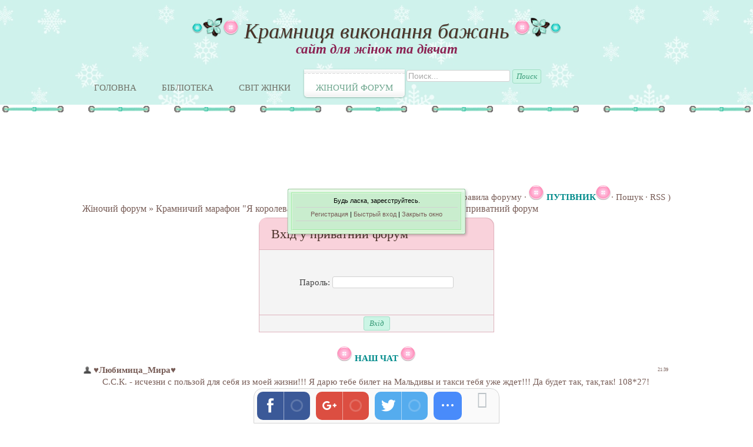

--- FILE ---
content_type: text/html; charset=UTF-8
request_url: https://lavkachudec.com/forum/54-564-1
body_size: 6174
content:
<!DOCTYPE html>
<html>
 <head> 
  
 <meta charset="utf-8">

 <title>Жіночий форум</title>

 <link type="text/css" rel="stylesheet" href="/_st/my.css" />
 <!--[if lt IE 9]><script src="/js/html5.js"></script><![endif]-->
 
	<link rel="stylesheet" href="/.s/src/base.min.css" />
	<link rel="stylesheet" href="/.s/src/layer2.min.css" />

	<script src="/.s/src/jquery-1.12.4.min.js"></script>
	
	<script src="/.s/src/uwnd.min.js"></script>
	<script src="//s758.ucoz.net/cgi/uutils.fcg?a=uSD&ca=2&ug=999&isp=1&r=0.377548124869744"></script>
	<link rel="stylesheet" href="/.s/src/ulightbox/ulightbox.min.css" />
	<link rel="stylesheet" href="/.s/src/social.css" />
	<script src="/.s/src/ulightbox/ulightbox.min.js"></script>
	<script>
/* --- UCOZ-JS-DATA --- */
window.uCoz = {"ssid":"031633656527643635170","site":{"id":"0lavkachudec","host":"lavkachudec.ucoz.ru","domain":"lavkachudec.com"},"country":"US","module":"forum","sign":{"7251":"Запитаний контент не може бути завантажений<br/>Будь ласка, спробуйте пізніше.","5255":"Помічник","7287":"Перейти на сторінку з фотографією.","5458":"Уперед","7252":"Попередній","7254":"Змінити розмір","3125":"Закрити","7253":"Розпочати слайдшоу"},"uLightboxType":1,"language":"uk","mod":"fr","layerType":2};
/* --- UCOZ-JS-CODE --- */
 function uSocialLogin(t) {
			var params = {"facebook":{"width":950,"height":520},"google":{"width":700,"height":600}};
			var ref = escape(location.protocol + '//' + ('lavkachudec.com' || location.hostname) + location.pathname + ((location.hash ? ( location.search ? location.search + '&' : '?' ) + 'rnd=' + Date.now() + location.hash : ( location.search || '' ))));
			window.open('/'+t+'?ref='+ref,'conwin','width='+params[t].width+',height='+params[t].height+',status=1,resizable=1,left='+parseInt((screen.availWidth/2)-(params[t].width/2))+',top='+parseInt((screen.availHeight/2)-(params[t].height/2)-20)+'screenX='+parseInt((screen.availWidth/2)-(params[t].width/2))+',screenY='+parseInt((screen.availHeight/2)-(params[t].height/2)-20));
			return false;
		}
		function TelegramAuth(user){
			user['a'] = 9; user['m'] = 'telegram';
			_uPostForm('', {type: 'POST', url: '/index/sub', data: user});
		}
function loginPopupForm(params = {}) { new _uWnd('LF', ' ', -250, -100, { closeonesc:1, resize:1 }, { url:'/index/40' + (params.urlParams ? '?'+params.urlParams : '') }) }
/* --- UCOZ-JS-END --- */
</script>

	<style>.UhideBlock{display:none; }</style>
	<script type="text/javascript">new Image().src = "//counter.yadro.ru/hit;noadsru?r"+escape(document.referrer)+(screen&&";s"+screen.width+"*"+screen.height+"*"+(screen.colorDepth||screen.pixelDepth))+";u"+escape(document.URL)+";"+Date.now();</script>
</head> 
 <body> 
 <header>
 <!--U1AHEADER1Z--><h1></a><img src="https://lavkachudec.com/img/flowersHeader.png" / > </a><a class="fNavLink" href="https://lavkachudec.com/"style=""color:#008B8B;font-weight:bold;target="_blank"><!--<s5166>-->Крамниця виконання бажань<!--</s>--></a> <img src="https://lavkachudec.com/_fr/1/9586102.jpg" /></a></h1>
<h2></a></a><a class="fNavLink" href="https://lavkachudec.com/"style="color:#8B2252;font-weight:bold;font-size:23px;target="_blank"><!--<s5166>-->сайт для жінок та дівчат<!--</s>--></a></a></h2>
<div id="hCnt">
 <div id="flowersHeader"></div>
 <!-- <sblock_menu> -->
<!-- <bc> --><div id="uMenuDiv1" class="uMenuV" style="position:relative;"><ul class="uMenuRoot">
<li><div class="umn-tl"><div class="umn-tr"><div class="umn-tc"></div></div></div><div class="umn-ml"><div class="umn-mr"><div class="umn-mc"><div class="uMenuItem"><a href="https://lavkachudec.com/"><span>Головна</span></a></div></div></div></div><div class="umn-bl"><div class="umn-br"><div class="umn-bc"><div class="umn-footer"></div></div></div></div></li>
<li style="position:relative;"><div class="umn-tl"><div class="umn-tr"><div class="umn-tc"></div></div></div><div class="umn-ml"><div class="umn-mr"><div class="umn-mc"><div class="uMenuItem"><div class="uMenuArrow"></div><a href="https://lavkachudec.com/load/"><span>Бібліотека</span></a></div></div></div></div><div class="umn-bl"><div class="umn-br"><div class="umn-bc"><div class="umn-footer"></div></div></div></div><ul style="display:none;">
<li><div class="uMenuItem"><a href="https://lavkachudec.com/blog/"><span>Картинки</span></a></div></li>
<li><div class="uMenuItem"><a href="https://lavkachudec.com/video/"><span>Відео</span></a></div></li>
<li><div class="uMenuItem"><a href="https://lavkachudec.com/load/"><span>Книжки</span></a></div></li>
<li><div class="uMenuItem"><a href="https://lavkachudec.com/photo"><span>Фотографії афірмації</span></a></div></li></ul></li>
<li><div class="umn-tl"><div class="umn-tr"><div class="umn-tc"></div></div></div><div class="umn-ml"><div class="umn-mr"><div class="umn-mc"><div class="uMenuItem"><a href="https://lavkachudec.com/publ"><span>Світ жінки</span></a></div></div></div></div><div class="umn-bl"><div class="umn-br"><div class="umn-bc"><div class="umn-footer"></div></div></div></div></li>
<li><div class="umn-tl"><div class="umn-tr"><div class="umn-tc"></div></div></div><div class="umn-ml"><div class="umn-mr"><div class="umn-mc"><div class="uMenuItem"><a href="https://lavkachudec.com/forum/"><span>ЖІНОЧИЙ ФОРУМ</span></a></div></div></div></div><div class="umn-bl"><div class="umn-br"><div class="umn-bc"><div class="umn-footer"></div></div></div></div></li></ul></div><script>$(function(){_uBuildMenu('#uMenuDiv1',0,document.location.href+'/','uMenuItemA','uMenuArrow',2500);})</script><!-- </bc> -->
<!-- </sblock_menu> -->
<div class="header_search rcol">
<form action="/search/" method="get" onsubmit="this.sfSbm.disabled=true">
<input id="stitle" type="text" size="20" maxlength="100" name="q" class="SearchValue" value="Поиск..." onfocus="if(this.value == 'Поиск...'){this.value = ''}" onblur="if(this.value == ''){this.value = 'Пошук...'}">
<input type="submit" value="Поиск" name="sfSbm" class="fade" alt="Пошук">
</form>
 </div><!--/U1AHEADER1Z-->
 </header> 
<div id="joint"></div>
 <div id="middle">
<script async src="https://pagead2.googlesyndication.com/pagead/js/adsbygoogle.js?client=ca-pub-6560059311501394"
 crossorigin="anonymous"></script>
<ins class="adsbygoogle"
 style="display:inline-block;width:600px;height:100px"
 data-ad-client="ca-pub-6560059311501394"
 data-ad-slot="3367230469"></ins>
<script>
 (adsbygoogle = window.adsbygoogle || []).push({});
</script>
 
 <div class="forumContent"><table border="0" cellpadding="0" height="30" cellspacing="0" width="100%">
<tr>
</td> 
<td align="right">(
 &middot; 
<a class="fNavLink" href="/forum/0-0-1-34"style="color:#008080;font-weight:bold; rel="nofollow"><!--<s5209>-->Нові повідомлення<!--</s>--></a> &middot;
<a class="fNavLink" href="/forum/0-0-1-35" rel="nofollow"><!--<s5216>-->Учасники<!--</s>--></a> &middot; 
<a class="fNavLink" href="/forum/0-0-0-36" rel="nofollow"><!--<s5166>-->Правила форуму<!--</s>--></a> &middot <img src="https://lavkachudec.com/_fr/1/8717989.png" /></a>
<a class="fNavLink" href="https://lavkachudec.com/forum/78"style="color:#008B8B;font-weight:bold;target="_blank"><!--<s5166>-->ПУТІВНИК<!--</s>--></a><img src="https://lavkachudec.com/_fr/1/8717989.png" /></a>&middot; 
<a class="fNavLink" href="/forum/0-0-0-6" rel="nofollow"><!--<s3163>-->Пошук<!--</s>--></a> &middot; 
<a class="fNavLink" href="/forum/54-0-0-37" rel="nofollow">RSS</a> ) 



	<table class="forum-breadcrumbs-table" border="0" width="100%" cellspacing="0" cellpadding="0">
	<tr><td class="forumNamesBar breadcrumbs" style="padding-bottom:5px;">
			<a class="forumBar breadcrumb-item" href="/forum/">Жіночий форум</a> <span class="breadcrumb-sep">&raquo;</span>
			<a class="forumBar breadcrumb-item" href="/forum/54">Крамничий марафон &quot;Я королева краси!&quot;(архів, марафон закритий)</a> <span class="breadcrumb-sep">&raquo;</span>
			<span class="breadcrumb-curr">Вхід у приватний форум</span></td></tr></table>
	<form method="post" style="margin:0px" action="/forum/" onsubmit="this.sbm.disabled=true;">
		<div class="gDivLeft"><div class="gDivRight">
			<table border="0" class="gTable forum-private-login" width="400" cellspacing="1" cellpadding="0" align="center">
			<tr><td class="gTableTop"><div style="float:right" class="gTopCornerRight"></div><span class="forum-title">Вхід у приватний форум</span></td></tr>
			
			<tr><td class="gTableBody" style="padding:5px;" height="100" align="center">Пароль: <input type="password" style="width:200px;" maxlength="20" name="passw" size="20" /></td></tr>
			<tr><td align="center" class="gTableBottom"><input type="submit" class="privateSubmit" name="sbm" value=" Вхід " /></td></tr>
			</table>
		</div></div>
		<div class="gDivBottomLeft"></div><div class="gDivBottomCenter"></div><div class="gDivBottomRight"></div>

		<input type=hidden name=a   value=2    >
		<input type=hidden name=fid value=54 >
		<input type=hidden name=tid value=564 >
	</form></div><br />

</table>
</form> 
</table>


<center></a> <img src="https://lavkachudec.com/_fr/1/8717989.png" /> </a><a class="fNavLink"style="color:#008B8B;font-weight:bold;target="_blank"><!--<s5166>-->НАШ ЧАТ<!--</s>--> </a><img src="https://lavkachudec.com/_fr/1/8717989.png" /></a></center>
<iframe id="mchatIfm2" style="width:100%;height:300px" frameborder="0" scrolling="auto" hspace="0" vspace="0" allowtransparency="true" src="/mchat/"></iframe>
		<script>
			function sbtFrmMC991( form, data = {} ) {
				self.mchatBtn.style.display = 'none';
				self.mchatAjax.style.display = '';

				_uPostForm( form, { type:'POST', url:'/mchat/?143083808.492637', data } )

				return false
			}

			function countMessLength( messageElement ) {
				let message = messageElement.value
				let rst = 500 - message.length

				if ( rst < 0 ) {
					rst = 0;
					message = message.substr(0, 500);
					messageElement.value = message
				}

				document.querySelector('#jeuwu28').innerHTML = rst;
			}

			var tID7174 = -1;
			var tAct7174 = false;

			function setT7174(s) {
				var v = parseInt(s.options[s.selectedIndex].value);
				document.cookie = "mcrtd=" + s.selectedIndex + "; path=/";
				if (tAct7174) {
					clearInterval(tID7174);
					tAct7174 = false;
				}
				if (v > 0) {
					tID7174 = setInterval("document.getElementById('mchatIfm2').src='/mchat/?' + Date.now();", v*1000 );
					tAct7174 = true;
				}
			}

			function initSel7174() {
				var res = document.cookie.match(/(\W|^)mcrtd=([0-9]+)/);
				var s = $("#mchatRSel")[0];
				if (res && !!s) {
					s.selectedIndex = parseInt(res[2]);
					setT7174(s);
				}
				$("#mchatMsgF").on('keydown', function(e) {
					if ( e.keyCode == 13 && e.ctrlKey && !e.shiftKey ) {
						e.preventDefault()
						this.form?.requestSubmit()
					}
				});
			}
		</script>

		<form id="MCaddFrm" onsubmit="return sbtFrmMC991(this)" class="mchat" data-submitter="sbtFrmMC991">
			
			
				<div align="center"><a href="javascript:;" rel="nofollow" onclick="loginPopupForm(); return false;">Щоб додати необхідна авторизація</a></div>
			
			<input type="hidden" name="a"    value="18" />
			<input type="hidden" name="ajax" value="1" id="ajaxFlag" />
			<input type="hidden" name="numa" value="0" id="numa832" />
		</form>

		<!-- recaptcha lib -->
		
		<!-- /recaptcha lib -->

		<script>
			initSel7174();
			
			//try { bindSubmitHandler() } catch(e) {}
		</script>


 </div>
 <footer>
 <div id="fCnt">
 <div id="flowersFooter"></div>
 <div class="copy"> 
 <!--U1BFOOTER1Z--><div align="center">Сайт Крамниця Бажань підтримує Україну</div>
<p align="center"><!-- <copy> -->Крамниця бажань &copy; ©2011- 2026<!-- </copy> --><!-- -->. 
<!-- Yandex.Metrika counter -->
<script type="text/javascript">
    (function (d, w, c) {
        (w[c] = w[c] || []).push(function() {
            try {
                w.yaCounter46415385 = new Ya.Metrika({id:46415385,accurateTrackBounce:true,trackLinks:true,clickmap:true});

            } catch(e) { }
        });

        var n = d.getElementsByTagName("script")[0],
                s = d.createElement("script"),
                f = function () { n.parentNode.insertBefore(s, n); };
        s.type = "text/javascript";
        s.async = true;
        s.src = (d.location.protocol == "https:" ? "https:" : "http:") + "//mc.yandex.ru/metrika/watch.js";

        if (w.opera == "[object Opera]") {
            d.addEventListener("DOMContentLoaded", f, false);
        } else { f(); }
    })(document, window, "yandex_metrika_callbacks");
</script>
<noscript><div><img src="//mc.yandex.ru/watch/46415385" style="position:absolute; left:-9999px;" alt="" /></div></noscript>
<!-- /Yandex.Metrika counter -->


 <a href="https://lavkachudec.com/" target="_blank" title="
@Copyright Крамниця виконання бажань!">@Copyright Крамниця виконання бажань!</a>
<br>
<br><a class="fNavLink" href="https://lavkachudec.com/forum/"style="color:#008080; rel="nofollow">&middot;<!--<s3163>-->ЖІНОЧИЙ ФОРУМ<!--</s>--></a> &middot;
<br><a class="fNavLink" href="https://lavkachudec.com/index/lavka_chudes_mesto_ispolnenija_zhelanij/0-2"style="color:#008080; rel="nofollow"><!--<s3163>-->Про нас<!--</s>--></a> &middot; 
<a class="fNavLink" href="https://lavkachudec.com/gb/"style="color:#008080; rel="nofollow"><!--<s3163>-->Відгуки про сайт<!--</s>--></a> &middot; 
<a class="fNavLink" href="https://lavkachudec.com/faq/0-1#1"style="color:#008080; rel="nofollow"><!--<s3163>-->Авторське право<!--</s>--></a> &middot; 
<a class="fNavLink" href="https://lavkachudec.com/index/0-3"style="color:#008080; rel="nofollow"><!--<s3163>-->Контакт<!--</s>--></a> &middot;
<a class="fNavLink" href="https://lavkachudec.com/board/"style="color:#008080; rel="nofollow"><!--<s3163>-->Друзі сайту<!--</s>--></a> &middot;</center> </br> 

<script type="text/javascript">window.onload = function () {new _uWnd('site','',-275,-70,{align:'center',header:0,resize:0,nomove:1,modal:0},'<div>Будь ласка, зареєструйтесь.<br></div><hr><a href="/index/3">Регистрация</a> | <a href="javascript://" onclick="_uWnd.close(\'site\');new _uWnd(\'LF\',\' \',-250,-110,{autosize:0,closeonesc:1,resize:1},{url:\'/index/40\'});return false;">Быстрый вход</a> | <a href="javascript://" onclick="_uWnd.close(\'site\')">Закрыть окно</a><hr>');}</script>


<!-- MyCounter v.2.0 -->
<script type="text/javascript"><!--
my_id = 176798;
my_width = 88;
my_height = 51;
my_alt = "MyCounter - счётчик и статистика";
//--></script>
<script type="text/javascript"
 src="https://get.mycounter.ua/counter2.0.js">
</script><noscript>
<a target="_blank" href="https://mycounter.ua/"><img
src="https://get.mycounter.ua/counter.php?id=176798"
title="MyCounter - счётчик и статистика"
alt="MyCounter - счётчик и статистика"
width="88" height="51" border="0" /></a></noscript>
<!--/ MyCounter -->
<p align="center">
При копіюванні та розповсюдженні матеріалів сайту Крамниця виконання бажань. вказувати посилання на головну сторінку https://lavkachudec.com/ або на сторінку-джерело.<!--/U1BFOOTER1Z-->
 </div>
 </div>
 </footer>
 <script src="/js/ui.js"></script>
</body>
</html>
<script async src="https://pagead2.googlesyndication.com/pagead/js/adsbygoogle.js?client=ca-pub-6560059311501394"
 crossorigin="anonymous"></script>
<ins class="adsbygoogle"
 style="display:block"
 data-ad-format="autorelaxed"
 data-ad-client="ca-pub-6560059311501394"
 data-ad-slot="8135507262"></ins>
<script>
 (adsbygoogle = window.adsbygoogle || []).push({});
</script><!-- uSocial -->
<script async src="https://usocial.pro/usocial/usocial.js?v=6.0.0" data-script="usocial" charset="utf-8"></script>
<div class="uSocial-Share" data-lang="en" data-pid="d8bbe805749edcfc22e26a783bba297a" data-type="share" data-options="round-rect,style1,default,bottom,bg,slide-down,size48,eachCounter1,counter0" data-social="fb,gPlus,twi,spoiler" data-mobile="vi,wa,sms"></div>
<!-- /uSocial --><script>
		var uSocial = document.querySelectorAll(".uSocial-Share") || [];
			for (var i = 0; i < uSocial.length; i++) {
				if (uSocial[i].parentNode.style.display === 'none') {
					uSocial[i].parentNode.style.display = '';
				}
			}
	</script>
<!-- 0.05176 (s758) -->

--- FILE ---
content_type: text/html; charset=UTF-8
request_url: https://lavkachudec.com/mchat/
body_size: 1178
content:
<!DOCTYPE html>
	<html><head>
		<meta name="color-scheme" content="light">
		<meta name="robots" content="none" />
		<link rel="stylesheet" href="/_st/my.css">
		<style>.UhideBlock{display:none; }</style>
		
		<script src="/.s/src/jquery-1.12.4.min.js"></script>
		<script src="/.s/src/uwnd.min.js"></script>
		<script>
		
	function showProfile(uid ) {
		window.open('/index/8-' + uid)
	}
	
		function toUser(userLogin ) {
			(messageField = parent.window.document.getElementById('mchatMsgF'))
			&& (messageField.value += '[i]' + userLogin + '[/i], ') && messageField.focus();
		}
		</script>
	</head><body  class="mchat-body">
		<div id="newEntryT"></div>
		<div style="white-space:normal">
			<div class="cBlock1" style="padding:0 4px 5px 2px;margin-bottom:3px;">
<div style="float:right;font-size:8px;" title="19.01.2024">21:39</div>
<div style="text-align:left;">
<a href="javascript:;" rel="nofollow" onclick="showProfile('7164');" title="♥Любимица_Мира♥" rel="nofollow"><img alt="" src="/.s/img/icon/profile.png" width="13" border="0" style="vertical-align:-2px"/></a> 
<a href="javascript:void('Apply to')" onclick="parent.window.document.getElementById('mchatMsgF').focus();parent.window.document.getElementById('mchatMsgF').value+='[i]♥Любимица_Мира♥[/i], ';return false;"><b>♥Любимица_Мира♥</b></a>


</div> 
<div class="cMessage" style="text-align:center;">С.С.К. - исчезни с пользой для себя из моей жизни!!! Я дарю тебе билет на Мальдивы и такси тебя уже ждет!!! Да будет так, так,так! 108*27!<br><br>БлагоДарю тебя Вселенная!<br><img src="/.s/sm/1/heart.gif" border="0" align="absmiddle" alt="heart" /><br> <img src="/sml/73768103.gif" border="0" alt=""/></div>


</div><div class="cBlock2" style="padding:0 4px 5px 2px;margin-bottom:3px;">
<div style="float:right;font-size:8px;" title="30.03.2023">14:19</div>
<div style="text-align:left;">
<a href="javascript:;" rel="nofollow" onclick="showProfile('4');" title="Lavika" rel="nofollow"><img alt="" src="/.s/img/icon/profile.png" width="13" border="0" style="vertical-align:-2px"/></a> 
<a href="javascript:void('Apply to')" onclick="parent.window.document.getElementById('mchatMsgF').focus();parent.window.document.getElementById('mchatMsgF').value+='[i]Lavika[/i], ';return false;"><b>Lavika</b></a>


</div> 
<div class="cMessage" style="text-align:center;"><img src="https://lavkachudec.com/Stand-with-Ukraine-3-.png" border="0" alt=""/></div>


</div>
		</div>
		<div id="newEntryB"></div>
	</body></html>
<!-- 0.03294 (s758) -->

--- FILE ---
content_type: text/html; charset=utf-8
request_url: https://www.google.com/recaptcha/api2/aframe
body_size: 267
content:
<!DOCTYPE HTML><html><head><meta http-equiv="content-type" content="text/html; charset=UTF-8"></head><body><script nonce="4622ioIGtneacyzZWWV1HQ">/** Anti-fraud and anti-abuse applications only. See google.com/recaptcha */ try{var clients={'sodar':'https://pagead2.googlesyndication.com/pagead/sodar?'};window.addEventListener("message",function(a){try{if(a.source===window.parent){var b=JSON.parse(a.data);var c=clients[b['id']];if(c){var d=document.createElement('img');d.src=c+b['params']+'&rc='+(localStorage.getItem("rc::a")?sessionStorage.getItem("rc::b"):"");window.document.body.appendChild(d);sessionStorage.setItem("rc::e",parseInt(sessionStorage.getItem("rc::e")||0)+1);localStorage.setItem("rc::h",'1768806954370');}}}catch(b){}});window.parent.postMessage("_grecaptcha_ready", "*");}catch(b){}</script></body></html>

--- FILE ---
content_type: text/css
request_url: https://lavkachudec.com/_st/my.css
body_size: 5075
content:
@charset "utf-8";

header, nav, article, aside, section, footer{display:block;}
html, body{width:100%;height:100%;margin:0;padding:0;}
textarea, input{outline:none;resize:none;}
img, a img{border:none;outline:none;}
ul, li{margin:0;padding:0;}
a, a:link, a:visited, a:active{color:#775C56;text-decoration:none;}
a:hover{text-decoration:underline;}
body{font:15px/20px 'Georgia';background:#FFFFFF url('');color:#775C56;}
body::selection{background:#4A3128;color:#FFFFFF;}
input[type="button"], input[type="reset"], input[type="submit"]{background:#CBF5E5;border:1px solid #9FDDC5;color:#3A9C79;font-family:Georgia;font-style:italic;border-radius:3px;padding-top:3px;padding-bottom:3px;cursor:pointer;}
input[type="button"]:hover, input[type="reset"]:hover, input[type="submit"]:hover{background:#FFFFFF;border-color:#D1D1D1;}
input[type="text"], input[type="password"], textarea{max-width:99% !important;border: 1px solid #d1d1d1;border-radius:3px;font-family:Arial;font-size:14px;color:#aaa;}
textarea{overflow:auto;}

body > header{height:178px;background:url('https://lavkachudec.com/_fr/7/s0078239.jpg') top;}
h1, h2, h3, h4, h5{padding:0;margin:5px 0;font-weight:normal;}
body > header > h1{display:block;margin:0;padding-top:30px;font-size:36px;font-style:italic;text-align:center;line-height:36px;color:#4A3128;}
body > header > h1 a{color:#4A3128 !important;text-shadow:1px 1px 0 #8FB8A9;}
body > header > h2{display:block;margin:0;text-align:center;font-size:15px;font-style:italic;color:#849D94;padding-top:3px;}
.clr{clear:both;}
hr{height:1px;border:none;background:#d1d1d1;color:#d1d1d1;}

#hCnt{width:1000px;padding-top:22px;margin:0 auto;}
#hCnt ul{float:left;list-style:none;}
#hCnt ul li{float:left;margin-right:3px;}
#hCnt ul li a{display:block;height:31px;line-height:31px;padding:16px 20px 0;text-transform:uppercase;color:#707268 !important;border-radius:0 0 5px 5px;}
#hCnt ul li a.uMenuItemA, #hCnt ul li a:hover{background:url('/img/tMenu.png') top;text-decoration:none;color:#6FA78F !important;box-shadow:0 1px 3px #90B4A7;}
#joint{height:15px;background:url('/img/joint.png') center repeat-x;}
#search{float:right;width:190px;padding:0 14px;background:#FFFFFF;border:1px solid #97D2BB;border-radius:5px;margin-top:20px;height:22px;}
#s-text{float:left;padding:0;height:22px;line-height:22px;border:none;background:none;font-family:Georgia;font-size:14px;color:#775C56;width:165px;}
#s-image{float:right;margin-top:4px;}
#flowersHeader{position:absolute;z-index:2;width:80px;height:35px;background:url('/');margin-left:910px;margin-top:-13px;}
#sliderWrap{width:1000px;margin:0 auto;height:410px;background:url('/img/sliderWrap.png');overflow:hidden;}
#sliderCnt{width:968px;height:352px;margin:29px auto;overflow:hidden;}
#flowersSlider{position:absolute;z-index:99;width:247px;height:102px;background:url('/img/flowersSlider.png');margin-left:720px;margin-top:320px;}

.nivoSlider{position:relative;width:100%;height:auto;overflow:hidden;}
.nivoSlider img{position:absolute;top:0;left:0;}
.nivo-main-image{display:block !important;position:relative !important;width:100% !important;}
.nivoSlider a.nivo-imageLink{position:absolute;top:0;left:0;width:100%;height:100%;border:0;padding:0;margin:0;z-index:6;display:none;}
.nivo-slice{display:block;position:absolute;z-index:5;height:100%;top:0;}
.nivo-box{display:block;position:absolute;z-index:5;overflow:hidden;}
.nivo-box img{display:block;}
.nivo-caption{position:absolute;left:0;bottom:0;background:url('/img/caption.png');color:#FFFFFF;width:100%;z-index:8;padding:17px;padding-bottom:12px;overflow:hidden;display:none;text-align:center;-webkit-box-sizing:border-box;-moz-box-sizing:border-box;box-sizing:border-box;}
.nivo-caption p{padding:5px;margin:0;}
.nivo-caption a{display:inline !important;}
.nivo-html-caption{display:none;}
.nivo-directionNav a{display:block;text-indent:-9999px;position:absolute;top:45%;z-index:9;cursor:pointer;width:57px;height:57px;background:url('/img/arrows.png');}
.nivo-prevNav{left:17px;background-position:bottom !important;}
.nivo-nextNav{right:17px;background-position:top !important;}
.nivo-directionNav a:hover{opacity:0.8;}
.nivo-controlNav{text-align:center;padding:15px 0;}
.nivo-controlNav a{cursor:pointer;}
.nivo-controlNav a.active{font-weight:700;}
.slideTit > *, .slideMore > *{display:inline-block;}
.slideTit h1{text-transform:uppercase;font-weight:700;color:#FFFFFF;font-size:24px;height:24px;line-height:24px;margin:0;}
.slideTit h1:before, .slideTit h1:after{content:'';display:inline-block;width:95px;height:8px;border-top:1px solid #FFFFFF;margin:0 12px;}
.slideMore a{font-style:italic;color:#FFFFFF !important;}
.slideMore a:before, .slideMore a:after{content:'•';display:inline-block;margin:0 5px;}

#middle{width:1000px;margin:0 auto;padding-top:13px;}
#sidebar{width:240px;overflow:auto;}
#pageCnt{float:right;width:741px;background:#FFFFFF;border-radius:14px;padding:2px;box-shadow:0 0 3px rgba(46, 15, 4, 0.3);}
#pageCntWrap{padding:17px;border-radius:14px;border:1px dashed #DFCBC5;}
.title{padding-bottom:15px;}
.title h1{margin:0;color:#4A3128;font-size:24px;line-height:24px;padding-bottom:15px;border-bottom:1px dashed #DFCBC5;}
.bow{position:relative;z-index:2;float:right;width:22px;height:21px;background:url('/img/bow.png');margin-top:-11px;margin-right:-3px;}
.goods, .goods-list{overflow:hidden;}
.item, .list-item{float:left;width:166px;margin-right:13px;margin-bottom:30px;margin-top:14px;}
.item:nth-child(4n), .list-item:nth-child(4n){margin-right:0;}
.itemImg{width:160px;height:190px;line-height:0;padding:3px;border:1px solid #E4D2CE;border-radius:7px;}
a.itemName{display:block;font-size:18px;line-height:24px;color:#4A3128;padding-left:13px;background:url('/img/marker.png') left center no-repeat;margin-top:14px;}
.price{padding:5px 0 14px;line-height:24px;}
.price > *{display:inline-block;}
.price > span{height:20px;padding:0 5px;background:#F2EAE8;border:1px solid #E4D2CE;border-radius:5px;vertical-align:middle;line-height:20px;}
.price b{padding-left:5px;font-weight:normal;color:#44A280;font-size:24px;}
a.add{display:inline-block;padding:0 14px;height:26px;line-height:26px;font-style:italic;text-decoration:none !important;color:#3B9B78;background:#CBF5E5 !important;border:1px solid #9FDDC5;border-radius:5px;}
.message{overflow:hidden;}
.message img{line-height:0;padding:3px;border:1px solid #E4D2CE;border-radius:7px;}
.message b{color:#4A3128;}
a.readMore{display:inline-block;padding:0 7px;color:#3B9B78;background:#CBF5E5;border:1px solid #9FDDC5;border-radius:5px;font-style:italic;text-decoration:none !important;}
#stuff{position:absolute;z-index:2;width:197px;height:37px;background:url('');margin-left:530px;margin-top:2px;}

.blockCyan{width:240px;overflow:hidden;margin-bottom:15px;}
.blockCyanTop{height:135px;background:url('/img/blockCyan.png') top;padding:35px 27px 0;font-size:20px;color:#4A3128;}
.blockCyanBottom{height:99px;background:url('/img/blockCyan.png') bottom;}
.blockCyanMiddle{position:relative;z-index:2;background:url('/img/blockCyanBg.png') center repeat-y;padding:0 15px;margin:-70px 0 -60px;}
.cat-blocks{overflow:hidden;}
.cat-blocks div.normal, td.catsTd{padding-left:33px !important;font-size:14px !important;background:url('/img/marker2.png') left no-repeat;line-height:30px;margin-bottom:1px;cursor:pointer;}
.cat-blocks div.normal u{text-decoration:none;opacity:0.5;}
.cat-blocks div.normal:hover, td.catsTd:hover{background-color:#D8FFF2;text-decoration:underline;color:#50A787;}
.cart{padding:31px 27px 0;height:160px;background:url('/img/cart.png');margin-bottom:20px;}
.cartTitle{font-size:20px;color:#4A3128;margin-bottom:35px;}
.inCart{height:26px;line-height:26px;background:url('/img/inCart.png') left no-repeat;padding-left:28px;}
.inCart b, .inCart b a{text-decoration:underline;color:#4A3128;}
a.myCart{display:inline-block;padding:5px 14px;background:#FBDCE3;border:1px solid #DEB2BC;font-style:italic;color:#826964;border-radius:5px;margin-top:14px;text-decoration:none !important;}
a.myCart.cur{background:#FFFFFF;border-color:#D0BFC3;color:#BE677B;}
.block{width:215px;margin:0 auto 25px;background:#FFFFFF;padding:2px;border-radius:14px;box-shadow:0 0 4px rgba(0, 0, 0, 0.25);}
.blockCnt{border:3px dashed #F9D2DB;padding:20px 15px;border-radius:14px;}
.blockCnt li{list-style-type:none;}
.blockTitle{font-size:20px;color:#4A3128;padding-bottom:30px;margin-bottom:14px;background:url('/img/blockTitle.png') right bottom no-repeat;}
.sNews{line-height:18px;color:#775C56;padding-bottom:15px;margin-bottom:14px;border-bottom:1px dashed #D1D1D1;}
.sNews a:first-child{font-weight:700;color:#775C56;}
span.sDate{display:inline-block;color:#4A3128;background:#F9D2DB;border:1px solid #F3C2CD;padding:0 7px;border-radius:5px;margin-top:5px;}

footer{height:80px;background:url('/img/footer.png');margin-top:50px;}
#fCnt{width:1000px;margin:0 auto;}
#flowersFooter{width:283px;height:66px;position:absolute;z-index:2;background:url('');margin-top:14px;margin-left:-5px;}
.copy{padding-top:35px;padding-left:280px;color:#4A3128;font-size:15px;}
.copy a{color:#4A3128;}
.item-page{overflow:hidden;}
.item-images{float:left;width:166px;text-align:center;}
.item-images img{line-height:0;padding:3px;border:1px solid #E4D2CE;border-radius:7px;cursor:pointer;}
img.big{width:160px;height:190px;}
img.small{width:40px;height:50px;margin:0 2px;}
.item-images img:hover{border-color:#85CEB2;}
.item-mes{margin-left:195px;}
.com{overflow:hidden;padding-bottom:15px;margin-bottom:15px;border-bottom:1px dashed #DFCBC5;}
img.ava{line-height:0;padding:3px;border:1px solid #E4D2CE;border-radius:7px;float:left;}
.com-mes{margin-left:90px;line-height:16px;}
.user-name, .user-name a{color:#CF8F9D;}
.groupAdmin:link,.groupAdmin:visited,.groupAdmin:hover{color:#E41B17;font-weight:bold;}
.groupModer:link,.groupModer:visited,.groupModer:hover{color:#0000EE;font-weight:bold;}
.groupOther5:link,.groupOther5:visited,.groupOther5:hover{color:#0000EE;font-weight:bold;}
.groupVerify:link,.groupVerify:visited,.groupVerify:hover{color:#008B00;}
.groupUser:link,.groupUser:visited,.groupUser:hover{color:#CD96CD;} 
.groupFriends:link,.groupFriends:visited,.groupFriends:hover{color:#8B008B;font-weight:bold;}
.groupOther1:link,.groupOther1:visited,.groupOther1:hover{color:#9400D3;} 
.groupOther4:link,.groupOther4:visited,.groupOther4:hover{color:#FF00FF;}
.groupOther3:link,.groupOther3:visited,.groupOther3:hover{color:#FF1493;}
.groupOther7:link,.groupOther7:visited,.groupOther7:hover{color:#9ACD32;}
.groupOther8:link,.groupOther8:visited,.groupOther8:hover{color:#FF00FF;font-weight:bold;}
.groupOther10:link,.groupOther10:visited,.groupOther10:hover{color:#E56717;}
.groupOther12:link,.groupOther11:visited,.groupOther11:hover{color:#00CED1;}



span.date{color:#44A280;}
.commFl{width:99%;border:1px solid #E6D5D1;border-radius:5px;}
.securityCode{border:1px solid #E6D5D1;border-radius:5px;}
.details{clear:both;padding-top:20px;}
.details span{display:inline-block;margin-right:1px;background:#F5EFEC;border:1px solid #E4D2CE;border-radius:5px;line-height:22px;padding:0 14px;color:#4A3128;}
.details span a{padding-left:5px;color:#BE667A;}

.popup{padding:20px;background:url('/img/popup.png');}
.popup-title{font-size:24px;color:#4A3128;padding-bottom:15px;border-bottom:1px dashed #FFFFFF;}
.popup-body{padding-top:15px;border-top:1px dashed #9bc4b5;}
.popup hr{height:0;border:none;border-top:1px dashed #FFFFFF;border-bottom:1px dashed #9bc4b5;background:none;}

#mchatBtn{padding:0;}
.calTable{width:100%;}
.calMonth{border-bottom:1px dashed #aaa;}
.calMdayIs, .calMdayIsA{background:#aaa;color:#fff;border-radius:5px;}
.calMdayIs a, .calMdayIsA a{color:#fff;}
img.ava{width:60px;}
.item-options {padding-top:20px;clear:both;border-bottom:1px dashed #d1d1d1;}
.item-options div{padding:4px 0;border-top:1px dashed #d1d1d1;}
.entries{margin-bottom:40px;}

.plist, .catPages1{display:block;border-top:1px dashed #d1d1d1;padding-top:15px;}
.pgSwchA, .pgSwch, .swchItemA, .swchItem{display:inline-block;line-height:22px;border-radius:5px;padding: 0 5px;min-width:12px;}
.pgSwch, .swchItem{background:#f2eae8;border:1px solid #e6d5d1;color:#4a3128;}
.pgSwchA, .swchItemA{background:#cbf5e5;border:1px solid #9fddc5;color:#3b9b78;}

.gTable{background:#deb2bc;color:#444444;border-radius:14px 14px 0 0;}
.gTable a{color:#444444;}
.gTableTop{padding:2px;background:#f9d2db;padding-left:20px;padding-bottom:1px;color:#4a3128;font-weight:700;height:50px;font:22px/22px Georgia;border-radius:10px 14px 0 0;}
.gTableSubTop{padding:14px;background:#cbf5e5;color:#767676;height:30px;font-size:14px;}
.gTableSubTop a{color:#767676;}
.gTableBody{padding:2px;background:#F4F4F4;}
.gTableBody1{padding:2px;background:#FFFFFF;}
.gTableBottom{padding:2px;background:#F4F4F4;}
.gTableLeft{padding:2px;background:#F4F4F4;font-weight:700;color:#6E6E6E;}
.gTableRight{padding:2px;background:#F8F9FA;}
.gTableError{padding:2px;background:#F4F4F4;color:#FF0000;vertical-align:top;}
.forumNameTd, .forumLastPostTd{padding:12pt !important;background:#FFFFFF;}
.forumIcoTd, .forumThreadTd, .forumPostTd{padding:12pt;background:#F4F4F4;}
.forumLastPostTd, .forumArchive{padding:4px;font-size:12pt;}
a.catLink:link{text-decoration:none;color:#4a3128;}
a.catLink:visited{text-decoration:none;color:#4a3128;}
a.catLink:hover{text-decoration:underline;color:#4a3128;}
a.catLink:active{text-decoration:underline;color:#4a3128;}
.lastPostGuest, .lastPostUser, .threadAuthor{font-weight:400;}
.archivedForum{font-size:14pt;color:#FF0000;font-weight:700;}
.forum, .threadLink, .postUser{font-size:12pt;color:#000000 !important;}
.forumDescr, .forumModer{color:#858585;font-size:12px;}
.forumViewed{font-size:14px;}
a.forum:link, a.lastPostUserLink:link, a.forumLastPostLink:link, a.threadAuthorLink:link{text-decoration:none;color:#6E6E6E;}
a.forum:visited, a.lastPostUserLink:visited, a.forumLastPostLink:visited, a.threadAuthorLink:visited{text-decoration:none;color:#6E6E6E;}
a.forum:hover, a.lastPostUserLink:hover, a.forumLastPostLink:hover, a.threadAuthorLink:hover{text-decoration:underline;color:#909090;}
a.forum:active, a.lastPostUserLink:active, a.forumLastPostLink:active, a.threadAuthorLink:active{text-decoration:underline;color:#6E6E6E;}
.forumNamesBar{font-size:12pt;}
.forumBarKw{font-weight:normal;}
a.forumBarA:link{text-decoration:none;color:#000000;}
a.forumBarA:visited{text-decoration:none;color:#000000;}
a.forumBarA:hover{text-decoration:none;color:#6E6E6E;}
a.forumBarA:active{text-decoration:underline;color:#6E6E6E;}
.fastNav, .fastSearch, .fastLoginForm{font-size:14px;}
.fastNavMain{background:#DADADA;}
.fastNavCat{background:#EFEFEF;}
.fastNavCatA{background:#EFEFEF;color:#0000FF;}
.fastNavForumA{color:#0000FF;}
.switches{background:#CCCCCC;}
.pagesInfo{background:#FFFFFF;padding-right:14px;font-size:16px;}
.switch{background:#FFFFFF;width:15px;font-size:14px;}
.switchActive{background:#cbf5e5;font-weight:700;color:#6E6E6E;width:15px;}
a.switchDigit:link, a.switchBack:link, a.switchNext:link{text-decoration:none;color:#000000;}
a.switchDigit:visited, a.switchBack:visited, a.switchNext:visited{text-decoration:none;color:#000000;}
a.switchDigit:hover, a.switchBack:hover, a.switchNext:hover{text-decoration:underline;color:#FF0000;}
a.switchDigit:active, a.switchBack:active, a.switchNext:active{text-decoration:underline;color:#FF0000;}
.threadNametd, .threadAuthTd, .threadLastPostTd{padding:14px;background:#FFFFFF;}
.threadIcoTd, .threadPostTd, .threadViewTd{padding:14px;background:#F4F4F4;}
.threadLastPostTd{padding:4px;font-size:14px;}
.threadDescr{color:#858585;font-size:14px;}
.threadNoticeLink{font-weight:700;}
.threadsType{padding:2px;background:#FFFFFF;height:20px;font-weight:700;font-size:14pt;color:#f9d2db;padding-left:40px;}
.threadsDetails{padding:2px;background:#FFFFFF;height:20px;color:#f9d2db;}
.forumOnlineBar{padding:2px;background:#FFFFFF;height:20px;color:#f9d2db;}
a.threadPinnedLink:link{text-decoration:none;color:#0000CD;font-size:13pt;}
a.threadPinnedLink:visited{text-decoration:none;color:#C71585;}
a.threadPinnedLink:hover{text-decoration:none;color:#FF0000;}
a.threadPinnedLink:active{text-decoration:underline;color:#FF0000;}
a.threadLink:link{text-decoration:none;color:#6E6E6E;}
a.threadLink:visited{text-decoration:none;color:#6E6E6E;}
a.threadLink:hover{text-decoration:underline;color:#000000;}
a.threadLink:active{text-decoration:underline;color:#000000;}
.postpSwithces{font-size:14px;}
.thDescr{font-weight:normal;}
.threadFrmBlock{font-size:14px;text-align:right;}
.postPoll{background:#F1F2F3;text-align:center;}
.postFirst{background:#F8F9FA;}
.postRest1{background:#F1F2F3;}
.postRest2{background:#F8F9FA;}
.postSeparator{background:none;}
.postTdTop{background:#EFEDED;padding:14px;}
.postBottom{background:#cbf5e5;height:20px;}
.postUser{font-weight:700;}
.postTdInfo{text-align:center;padding:5px;background:#F4F4F4;}
.postRankName{margin-top:5px;}
.postRankIco{margin-bottom:5px;margin-bottom:5px;}
.reputation{margin-top:5px;}
.signatureHr{margin-top:20px;color:#787878;}
.posttdMessage{padding:5px;background:#FFFFFF;font-size:18px;}
.pollQuestion{text-align:center;font-weight:700;}
.pollButtons, .pollTotal{text-align:center;}
.pollSubmitBut, .pollreSultsBut{width:140px;font-size:14px;}
.pollSubmit{font-weight:700;}
.pollEnd{text-align:center;height:30px;}
.codeMessage{background:#FFFFFF;font-size:14px;}
.quoteMessage{background:#FFFFFF;font-size:14px;}
.signatureView{font-size:14pt;}
.edited{padding-top:30px;font-size:14pt;text-align:right;color:gray;}
.editedBy{font-weight:700;font-size:14pt;}
.statusBlock{padding-top:3px;}
.statusOnline{color:#0000FF;}
.statusOffline{color:#FF0000;}
.newThreadBlock{background:#F9F9F9;border:1px solid #B2B2B2;}
.newPollBlock{background:#F9F9F9;border:1px solid #B2B2B2;}
.codeButtons{font-size:14pt;background:#FCFCFC;border:1px solid #6E6E6E;}
.codeCloseAll{font-size:14pt;color:#6E6E6E;font-weight:700;background:#FCFCFC;border:1px solid #6E6E6E;}
.postNameFl, .postDescrFl{background:#FCFCFC;border:1px solid #6E6E6E;width:400px;}
.postPollFl, .postQuestionFl{background:#FCFCFC;border:1px solid #6E6E6E;width:400px;}
.postResultFl{background:#FCFCFC;border:1px solid #6E6E6E;width:50px;}
.postAnswerFl{background:#FCFCFC;border:1px solid #6E6E6E;width:300px;}
.postTextFl{background:#FCFCFC;border:1px solid #6E6E6E;height:150px;width:99% !important;}
.postUserFl{background:#FCFCFC;border:1px solid #6E6E6E;width:300px;}
.pollHelp{font-weight:normal;font-size:14pt;padding-top:3px;}
.smilesPart{padding-top:5px;text-align:center;}
#frM55 a{color:#4a3128 !important;}
#hCnt .umenu {background: none !important;}
#hCnt .xw-tl, #hCnt .xw-tc, #hCnt .xw-tr, #hCnt .xw-bl, #hCnt .xw-bc, #hCnt .xw-br {display: none; background: none !important;}
#hCnt .xw-ml, #hCnt .xw-mr {margin: 0; padding: 0; background: none !important;}
#hCnt .u-menu .xw-mc {border: none; padding: 0; background: none !important;}
#hCnt .u-menu .u-menubody {border: none; background: none !important;}
#hCnt .u-menu .u-menucont {background: none !important;}
.x-sh {display: none !important;}
#hCnt .u-menuvitem {color: #dfe7ed; border: 1px solid #d1d1d1; font-size: 14px; line-height: 33px; padding: 0 15px; margin-left: 2px; margin-bottom: 1px;border-radius: 5px;}
#hCnt .u-menucont .u-menuvitem {background: #fff;}
#hCnt .u-menucont .u-menuvitem:hover {background: #f2f2f2;}
#hCnt .u-menuvitem a {color: #888 !important;}
#hCnt .u-menuvitem:hover a {color: #444 !important;}
#hCnt .u-menucont .u-menuvitem .u-menuarrow {margin-top: 6px; margin-right: -3px;}

--- FILE ---
content_type: text/css
request_url: https://lavkachudec.com/_st/my.css
body_size: 5075
content:
@charset "utf-8";

header, nav, article, aside, section, footer{display:block;}
html, body{width:100%;height:100%;margin:0;padding:0;}
textarea, input{outline:none;resize:none;}
img, a img{border:none;outline:none;}
ul, li{margin:0;padding:0;}
a, a:link, a:visited, a:active{color:#775C56;text-decoration:none;}
a:hover{text-decoration:underline;}
body{font:15px/20px 'Georgia';background:#FFFFFF url('');color:#775C56;}
body::selection{background:#4A3128;color:#FFFFFF;}
input[type="button"], input[type="reset"], input[type="submit"]{background:#CBF5E5;border:1px solid #9FDDC5;color:#3A9C79;font-family:Georgia;font-style:italic;border-radius:3px;padding-top:3px;padding-bottom:3px;cursor:pointer;}
input[type="button"]:hover, input[type="reset"]:hover, input[type="submit"]:hover{background:#FFFFFF;border-color:#D1D1D1;}
input[type="text"], input[type="password"], textarea{max-width:99% !important;border: 1px solid #d1d1d1;border-radius:3px;font-family:Arial;font-size:14px;color:#aaa;}
textarea{overflow:auto;}

body > header{height:178px;background:url('https://lavkachudec.com/_fr/7/s0078239.jpg') top;}
h1, h2, h3, h4, h5{padding:0;margin:5px 0;font-weight:normal;}
body > header > h1{display:block;margin:0;padding-top:30px;font-size:36px;font-style:italic;text-align:center;line-height:36px;color:#4A3128;}
body > header > h1 a{color:#4A3128 !important;text-shadow:1px 1px 0 #8FB8A9;}
body > header > h2{display:block;margin:0;text-align:center;font-size:15px;font-style:italic;color:#849D94;padding-top:3px;}
.clr{clear:both;}
hr{height:1px;border:none;background:#d1d1d1;color:#d1d1d1;}

#hCnt{width:1000px;padding-top:22px;margin:0 auto;}
#hCnt ul{float:left;list-style:none;}
#hCnt ul li{float:left;margin-right:3px;}
#hCnt ul li a{display:block;height:31px;line-height:31px;padding:16px 20px 0;text-transform:uppercase;color:#707268 !important;border-radius:0 0 5px 5px;}
#hCnt ul li a.uMenuItemA, #hCnt ul li a:hover{background:url('/img/tMenu.png') top;text-decoration:none;color:#6FA78F !important;box-shadow:0 1px 3px #90B4A7;}
#joint{height:15px;background:url('/img/joint.png') center repeat-x;}
#search{float:right;width:190px;padding:0 14px;background:#FFFFFF;border:1px solid #97D2BB;border-radius:5px;margin-top:20px;height:22px;}
#s-text{float:left;padding:0;height:22px;line-height:22px;border:none;background:none;font-family:Georgia;font-size:14px;color:#775C56;width:165px;}
#s-image{float:right;margin-top:4px;}
#flowersHeader{position:absolute;z-index:2;width:80px;height:35px;background:url('/');margin-left:910px;margin-top:-13px;}
#sliderWrap{width:1000px;margin:0 auto;height:410px;background:url('/img/sliderWrap.png');overflow:hidden;}
#sliderCnt{width:968px;height:352px;margin:29px auto;overflow:hidden;}
#flowersSlider{position:absolute;z-index:99;width:247px;height:102px;background:url('/img/flowersSlider.png');margin-left:720px;margin-top:320px;}

.nivoSlider{position:relative;width:100%;height:auto;overflow:hidden;}
.nivoSlider img{position:absolute;top:0;left:0;}
.nivo-main-image{display:block !important;position:relative !important;width:100% !important;}
.nivoSlider a.nivo-imageLink{position:absolute;top:0;left:0;width:100%;height:100%;border:0;padding:0;margin:0;z-index:6;display:none;}
.nivo-slice{display:block;position:absolute;z-index:5;height:100%;top:0;}
.nivo-box{display:block;position:absolute;z-index:5;overflow:hidden;}
.nivo-box img{display:block;}
.nivo-caption{position:absolute;left:0;bottom:0;background:url('/img/caption.png');color:#FFFFFF;width:100%;z-index:8;padding:17px;padding-bottom:12px;overflow:hidden;display:none;text-align:center;-webkit-box-sizing:border-box;-moz-box-sizing:border-box;box-sizing:border-box;}
.nivo-caption p{padding:5px;margin:0;}
.nivo-caption a{display:inline !important;}
.nivo-html-caption{display:none;}
.nivo-directionNav a{display:block;text-indent:-9999px;position:absolute;top:45%;z-index:9;cursor:pointer;width:57px;height:57px;background:url('/img/arrows.png');}
.nivo-prevNav{left:17px;background-position:bottom !important;}
.nivo-nextNav{right:17px;background-position:top !important;}
.nivo-directionNav a:hover{opacity:0.8;}
.nivo-controlNav{text-align:center;padding:15px 0;}
.nivo-controlNav a{cursor:pointer;}
.nivo-controlNav a.active{font-weight:700;}
.slideTit > *, .slideMore > *{display:inline-block;}
.slideTit h1{text-transform:uppercase;font-weight:700;color:#FFFFFF;font-size:24px;height:24px;line-height:24px;margin:0;}
.slideTit h1:before, .slideTit h1:after{content:'';display:inline-block;width:95px;height:8px;border-top:1px solid #FFFFFF;margin:0 12px;}
.slideMore a{font-style:italic;color:#FFFFFF !important;}
.slideMore a:before, .slideMore a:after{content:'•';display:inline-block;margin:0 5px;}

#middle{width:1000px;margin:0 auto;padding-top:13px;}
#sidebar{width:240px;overflow:auto;}
#pageCnt{float:right;width:741px;background:#FFFFFF;border-radius:14px;padding:2px;box-shadow:0 0 3px rgba(46, 15, 4, 0.3);}
#pageCntWrap{padding:17px;border-radius:14px;border:1px dashed #DFCBC5;}
.title{padding-bottom:15px;}
.title h1{margin:0;color:#4A3128;font-size:24px;line-height:24px;padding-bottom:15px;border-bottom:1px dashed #DFCBC5;}
.bow{position:relative;z-index:2;float:right;width:22px;height:21px;background:url('/img/bow.png');margin-top:-11px;margin-right:-3px;}
.goods, .goods-list{overflow:hidden;}
.item, .list-item{float:left;width:166px;margin-right:13px;margin-bottom:30px;margin-top:14px;}
.item:nth-child(4n), .list-item:nth-child(4n){margin-right:0;}
.itemImg{width:160px;height:190px;line-height:0;padding:3px;border:1px solid #E4D2CE;border-radius:7px;}
a.itemName{display:block;font-size:18px;line-height:24px;color:#4A3128;padding-left:13px;background:url('/img/marker.png') left center no-repeat;margin-top:14px;}
.price{padding:5px 0 14px;line-height:24px;}
.price > *{display:inline-block;}
.price > span{height:20px;padding:0 5px;background:#F2EAE8;border:1px solid #E4D2CE;border-radius:5px;vertical-align:middle;line-height:20px;}
.price b{padding-left:5px;font-weight:normal;color:#44A280;font-size:24px;}
a.add{display:inline-block;padding:0 14px;height:26px;line-height:26px;font-style:italic;text-decoration:none !important;color:#3B9B78;background:#CBF5E5 !important;border:1px solid #9FDDC5;border-radius:5px;}
.message{overflow:hidden;}
.message img{line-height:0;padding:3px;border:1px solid #E4D2CE;border-radius:7px;}
.message b{color:#4A3128;}
a.readMore{display:inline-block;padding:0 7px;color:#3B9B78;background:#CBF5E5;border:1px solid #9FDDC5;border-radius:5px;font-style:italic;text-decoration:none !important;}
#stuff{position:absolute;z-index:2;width:197px;height:37px;background:url('');margin-left:530px;margin-top:2px;}

.blockCyan{width:240px;overflow:hidden;margin-bottom:15px;}
.blockCyanTop{height:135px;background:url('/img/blockCyan.png') top;padding:35px 27px 0;font-size:20px;color:#4A3128;}
.blockCyanBottom{height:99px;background:url('/img/blockCyan.png') bottom;}
.blockCyanMiddle{position:relative;z-index:2;background:url('/img/blockCyanBg.png') center repeat-y;padding:0 15px;margin:-70px 0 -60px;}
.cat-blocks{overflow:hidden;}
.cat-blocks div.normal, td.catsTd{padding-left:33px !important;font-size:14px !important;background:url('/img/marker2.png') left no-repeat;line-height:30px;margin-bottom:1px;cursor:pointer;}
.cat-blocks div.normal u{text-decoration:none;opacity:0.5;}
.cat-blocks div.normal:hover, td.catsTd:hover{background-color:#D8FFF2;text-decoration:underline;color:#50A787;}
.cart{padding:31px 27px 0;height:160px;background:url('/img/cart.png');margin-bottom:20px;}
.cartTitle{font-size:20px;color:#4A3128;margin-bottom:35px;}
.inCart{height:26px;line-height:26px;background:url('/img/inCart.png') left no-repeat;padding-left:28px;}
.inCart b, .inCart b a{text-decoration:underline;color:#4A3128;}
a.myCart{display:inline-block;padding:5px 14px;background:#FBDCE3;border:1px solid #DEB2BC;font-style:italic;color:#826964;border-radius:5px;margin-top:14px;text-decoration:none !important;}
a.myCart.cur{background:#FFFFFF;border-color:#D0BFC3;color:#BE677B;}
.block{width:215px;margin:0 auto 25px;background:#FFFFFF;padding:2px;border-radius:14px;box-shadow:0 0 4px rgba(0, 0, 0, 0.25);}
.blockCnt{border:3px dashed #F9D2DB;padding:20px 15px;border-radius:14px;}
.blockCnt li{list-style-type:none;}
.blockTitle{font-size:20px;color:#4A3128;padding-bottom:30px;margin-bottom:14px;background:url('/img/blockTitle.png') right bottom no-repeat;}
.sNews{line-height:18px;color:#775C56;padding-bottom:15px;margin-bottom:14px;border-bottom:1px dashed #D1D1D1;}
.sNews a:first-child{font-weight:700;color:#775C56;}
span.sDate{display:inline-block;color:#4A3128;background:#F9D2DB;border:1px solid #F3C2CD;padding:0 7px;border-radius:5px;margin-top:5px;}

footer{height:80px;background:url('/img/footer.png');margin-top:50px;}
#fCnt{width:1000px;margin:0 auto;}
#flowersFooter{width:283px;height:66px;position:absolute;z-index:2;background:url('');margin-top:14px;margin-left:-5px;}
.copy{padding-top:35px;padding-left:280px;color:#4A3128;font-size:15px;}
.copy a{color:#4A3128;}
.item-page{overflow:hidden;}
.item-images{float:left;width:166px;text-align:center;}
.item-images img{line-height:0;padding:3px;border:1px solid #E4D2CE;border-radius:7px;cursor:pointer;}
img.big{width:160px;height:190px;}
img.small{width:40px;height:50px;margin:0 2px;}
.item-images img:hover{border-color:#85CEB2;}
.item-mes{margin-left:195px;}
.com{overflow:hidden;padding-bottom:15px;margin-bottom:15px;border-bottom:1px dashed #DFCBC5;}
img.ava{line-height:0;padding:3px;border:1px solid #E4D2CE;border-radius:7px;float:left;}
.com-mes{margin-left:90px;line-height:16px;}
.user-name, .user-name a{color:#CF8F9D;}
.groupAdmin:link,.groupAdmin:visited,.groupAdmin:hover{color:#E41B17;font-weight:bold;}
.groupModer:link,.groupModer:visited,.groupModer:hover{color:#0000EE;font-weight:bold;}
.groupOther5:link,.groupOther5:visited,.groupOther5:hover{color:#0000EE;font-weight:bold;}
.groupVerify:link,.groupVerify:visited,.groupVerify:hover{color:#008B00;}
.groupUser:link,.groupUser:visited,.groupUser:hover{color:#CD96CD;} 
.groupFriends:link,.groupFriends:visited,.groupFriends:hover{color:#8B008B;font-weight:bold;}
.groupOther1:link,.groupOther1:visited,.groupOther1:hover{color:#9400D3;} 
.groupOther4:link,.groupOther4:visited,.groupOther4:hover{color:#FF00FF;}
.groupOther3:link,.groupOther3:visited,.groupOther3:hover{color:#FF1493;}
.groupOther7:link,.groupOther7:visited,.groupOther7:hover{color:#9ACD32;}
.groupOther8:link,.groupOther8:visited,.groupOther8:hover{color:#FF00FF;font-weight:bold;}
.groupOther10:link,.groupOther10:visited,.groupOther10:hover{color:#E56717;}
.groupOther12:link,.groupOther11:visited,.groupOther11:hover{color:#00CED1;}



span.date{color:#44A280;}
.commFl{width:99%;border:1px solid #E6D5D1;border-radius:5px;}
.securityCode{border:1px solid #E6D5D1;border-radius:5px;}
.details{clear:both;padding-top:20px;}
.details span{display:inline-block;margin-right:1px;background:#F5EFEC;border:1px solid #E4D2CE;border-radius:5px;line-height:22px;padding:0 14px;color:#4A3128;}
.details span a{padding-left:5px;color:#BE667A;}

.popup{padding:20px;background:url('/img/popup.png');}
.popup-title{font-size:24px;color:#4A3128;padding-bottom:15px;border-bottom:1px dashed #FFFFFF;}
.popup-body{padding-top:15px;border-top:1px dashed #9bc4b5;}
.popup hr{height:0;border:none;border-top:1px dashed #FFFFFF;border-bottom:1px dashed #9bc4b5;background:none;}

#mchatBtn{padding:0;}
.calTable{width:100%;}
.calMonth{border-bottom:1px dashed #aaa;}
.calMdayIs, .calMdayIsA{background:#aaa;color:#fff;border-radius:5px;}
.calMdayIs a, .calMdayIsA a{color:#fff;}
img.ava{width:60px;}
.item-options {padding-top:20px;clear:both;border-bottom:1px dashed #d1d1d1;}
.item-options div{padding:4px 0;border-top:1px dashed #d1d1d1;}
.entries{margin-bottom:40px;}

.plist, .catPages1{display:block;border-top:1px dashed #d1d1d1;padding-top:15px;}
.pgSwchA, .pgSwch, .swchItemA, .swchItem{display:inline-block;line-height:22px;border-radius:5px;padding: 0 5px;min-width:12px;}
.pgSwch, .swchItem{background:#f2eae8;border:1px solid #e6d5d1;color:#4a3128;}
.pgSwchA, .swchItemA{background:#cbf5e5;border:1px solid #9fddc5;color:#3b9b78;}

.gTable{background:#deb2bc;color:#444444;border-radius:14px 14px 0 0;}
.gTable a{color:#444444;}
.gTableTop{padding:2px;background:#f9d2db;padding-left:20px;padding-bottom:1px;color:#4a3128;font-weight:700;height:50px;font:22px/22px Georgia;border-radius:10px 14px 0 0;}
.gTableSubTop{padding:14px;background:#cbf5e5;color:#767676;height:30px;font-size:14px;}
.gTableSubTop a{color:#767676;}
.gTableBody{padding:2px;background:#F4F4F4;}
.gTableBody1{padding:2px;background:#FFFFFF;}
.gTableBottom{padding:2px;background:#F4F4F4;}
.gTableLeft{padding:2px;background:#F4F4F4;font-weight:700;color:#6E6E6E;}
.gTableRight{padding:2px;background:#F8F9FA;}
.gTableError{padding:2px;background:#F4F4F4;color:#FF0000;vertical-align:top;}
.forumNameTd, .forumLastPostTd{padding:12pt !important;background:#FFFFFF;}
.forumIcoTd, .forumThreadTd, .forumPostTd{padding:12pt;background:#F4F4F4;}
.forumLastPostTd, .forumArchive{padding:4px;font-size:12pt;}
a.catLink:link{text-decoration:none;color:#4a3128;}
a.catLink:visited{text-decoration:none;color:#4a3128;}
a.catLink:hover{text-decoration:underline;color:#4a3128;}
a.catLink:active{text-decoration:underline;color:#4a3128;}
.lastPostGuest, .lastPostUser, .threadAuthor{font-weight:400;}
.archivedForum{font-size:14pt;color:#FF0000;font-weight:700;}
.forum, .threadLink, .postUser{font-size:12pt;color:#000000 !important;}
.forumDescr, .forumModer{color:#858585;font-size:12px;}
.forumViewed{font-size:14px;}
a.forum:link, a.lastPostUserLink:link, a.forumLastPostLink:link, a.threadAuthorLink:link{text-decoration:none;color:#6E6E6E;}
a.forum:visited, a.lastPostUserLink:visited, a.forumLastPostLink:visited, a.threadAuthorLink:visited{text-decoration:none;color:#6E6E6E;}
a.forum:hover, a.lastPostUserLink:hover, a.forumLastPostLink:hover, a.threadAuthorLink:hover{text-decoration:underline;color:#909090;}
a.forum:active, a.lastPostUserLink:active, a.forumLastPostLink:active, a.threadAuthorLink:active{text-decoration:underline;color:#6E6E6E;}
.forumNamesBar{font-size:12pt;}
.forumBarKw{font-weight:normal;}
a.forumBarA:link{text-decoration:none;color:#000000;}
a.forumBarA:visited{text-decoration:none;color:#000000;}
a.forumBarA:hover{text-decoration:none;color:#6E6E6E;}
a.forumBarA:active{text-decoration:underline;color:#6E6E6E;}
.fastNav, .fastSearch, .fastLoginForm{font-size:14px;}
.fastNavMain{background:#DADADA;}
.fastNavCat{background:#EFEFEF;}
.fastNavCatA{background:#EFEFEF;color:#0000FF;}
.fastNavForumA{color:#0000FF;}
.switches{background:#CCCCCC;}
.pagesInfo{background:#FFFFFF;padding-right:14px;font-size:16px;}
.switch{background:#FFFFFF;width:15px;font-size:14px;}
.switchActive{background:#cbf5e5;font-weight:700;color:#6E6E6E;width:15px;}
a.switchDigit:link, a.switchBack:link, a.switchNext:link{text-decoration:none;color:#000000;}
a.switchDigit:visited, a.switchBack:visited, a.switchNext:visited{text-decoration:none;color:#000000;}
a.switchDigit:hover, a.switchBack:hover, a.switchNext:hover{text-decoration:underline;color:#FF0000;}
a.switchDigit:active, a.switchBack:active, a.switchNext:active{text-decoration:underline;color:#FF0000;}
.threadNametd, .threadAuthTd, .threadLastPostTd{padding:14px;background:#FFFFFF;}
.threadIcoTd, .threadPostTd, .threadViewTd{padding:14px;background:#F4F4F4;}
.threadLastPostTd{padding:4px;font-size:14px;}
.threadDescr{color:#858585;font-size:14px;}
.threadNoticeLink{font-weight:700;}
.threadsType{padding:2px;background:#FFFFFF;height:20px;font-weight:700;font-size:14pt;color:#f9d2db;padding-left:40px;}
.threadsDetails{padding:2px;background:#FFFFFF;height:20px;color:#f9d2db;}
.forumOnlineBar{padding:2px;background:#FFFFFF;height:20px;color:#f9d2db;}
a.threadPinnedLink:link{text-decoration:none;color:#0000CD;font-size:13pt;}
a.threadPinnedLink:visited{text-decoration:none;color:#C71585;}
a.threadPinnedLink:hover{text-decoration:none;color:#FF0000;}
a.threadPinnedLink:active{text-decoration:underline;color:#FF0000;}
a.threadLink:link{text-decoration:none;color:#6E6E6E;}
a.threadLink:visited{text-decoration:none;color:#6E6E6E;}
a.threadLink:hover{text-decoration:underline;color:#000000;}
a.threadLink:active{text-decoration:underline;color:#000000;}
.postpSwithces{font-size:14px;}
.thDescr{font-weight:normal;}
.threadFrmBlock{font-size:14px;text-align:right;}
.postPoll{background:#F1F2F3;text-align:center;}
.postFirst{background:#F8F9FA;}
.postRest1{background:#F1F2F3;}
.postRest2{background:#F8F9FA;}
.postSeparator{background:none;}
.postTdTop{background:#EFEDED;padding:14px;}
.postBottom{background:#cbf5e5;height:20px;}
.postUser{font-weight:700;}
.postTdInfo{text-align:center;padding:5px;background:#F4F4F4;}
.postRankName{margin-top:5px;}
.postRankIco{margin-bottom:5px;margin-bottom:5px;}
.reputation{margin-top:5px;}
.signatureHr{margin-top:20px;color:#787878;}
.posttdMessage{padding:5px;background:#FFFFFF;font-size:18px;}
.pollQuestion{text-align:center;font-weight:700;}
.pollButtons, .pollTotal{text-align:center;}
.pollSubmitBut, .pollreSultsBut{width:140px;font-size:14px;}
.pollSubmit{font-weight:700;}
.pollEnd{text-align:center;height:30px;}
.codeMessage{background:#FFFFFF;font-size:14px;}
.quoteMessage{background:#FFFFFF;font-size:14px;}
.signatureView{font-size:14pt;}
.edited{padding-top:30px;font-size:14pt;text-align:right;color:gray;}
.editedBy{font-weight:700;font-size:14pt;}
.statusBlock{padding-top:3px;}
.statusOnline{color:#0000FF;}
.statusOffline{color:#FF0000;}
.newThreadBlock{background:#F9F9F9;border:1px solid #B2B2B2;}
.newPollBlock{background:#F9F9F9;border:1px solid #B2B2B2;}
.codeButtons{font-size:14pt;background:#FCFCFC;border:1px solid #6E6E6E;}
.codeCloseAll{font-size:14pt;color:#6E6E6E;font-weight:700;background:#FCFCFC;border:1px solid #6E6E6E;}
.postNameFl, .postDescrFl{background:#FCFCFC;border:1px solid #6E6E6E;width:400px;}
.postPollFl, .postQuestionFl{background:#FCFCFC;border:1px solid #6E6E6E;width:400px;}
.postResultFl{background:#FCFCFC;border:1px solid #6E6E6E;width:50px;}
.postAnswerFl{background:#FCFCFC;border:1px solid #6E6E6E;width:300px;}
.postTextFl{background:#FCFCFC;border:1px solid #6E6E6E;height:150px;width:99% !important;}
.postUserFl{background:#FCFCFC;border:1px solid #6E6E6E;width:300px;}
.pollHelp{font-weight:normal;font-size:14pt;padding-top:3px;}
.smilesPart{padding-top:5px;text-align:center;}
#frM55 a{color:#4a3128 !important;}
#hCnt .umenu {background: none !important;}
#hCnt .xw-tl, #hCnt .xw-tc, #hCnt .xw-tr, #hCnt .xw-bl, #hCnt .xw-bc, #hCnt .xw-br {display: none; background: none !important;}
#hCnt .xw-ml, #hCnt .xw-mr {margin: 0; padding: 0; background: none !important;}
#hCnt .u-menu .xw-mc {border: none; padding: 0; background: none !important;}
#hCnt .u-menu .u-menubody {border: none; background: none !important;}
#hCnt .u-menu .u-menucont {background: none !important;}
.x-sh {display: none !important;}
#hCnt .u-menuvitem {color: #dfe7ed; border: 1px solid #d1d1d1; font-size: 14px; line-height: 33px; padding: 0 15px; margin-left: 2px; margin-bottom: 1px;border-radius: 5px;}
#hCnt .u-menucont .u-menuvitem {background: #fff;}
#hCnt .u-menucont .u-menuvitem:hover {background: #f2f2f2;}
#hCnt .u-menuvitem a {color: #888 !important;}
#hCnt .u-menuvitem:hover a {color: #444 !important;}
#hCnt .u-menucont .u-menuvitem .u-menuarrow {margin-top: 6px; margin-right: -3px;}